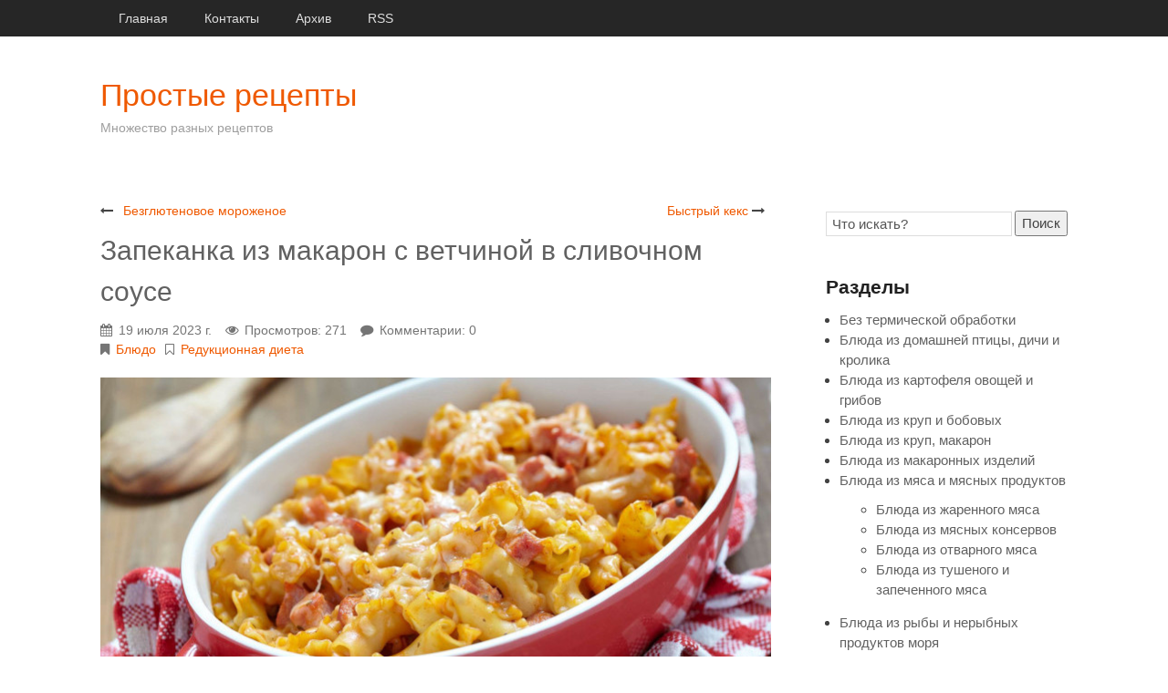

--- FILE ---
content_type: text/html; charset=UTF-8
request_url: https://loewereplica.ru/page/zapekanka-iz-makaron-s-vetchinoj-v-slivochnom-souse
body_size: 16338
content:
<!DOCTYPE HTML>
<html lang="ru" prefix="og: http://ogp.me/ns# fb: http://ogp.me/ns/fb#"><head>
<meta charset="UTF-8">
<title>Запеканка из макарон с ветчиной в сливочном соусе</title>
<meta name="viewport" content="width=device-width, initial-scale=1.0">
<meta name="generator" content="MaxSite CMS">
<meta name="description" content="☝ Эта лучшая запеканка из макарон с ветчиной в сливочном соусе - отличная идея для ужина, сытная и очень вкусная. Эта быстрая в приготовлении запеканка обязательно понравится.">
<meta name="keywords" content="Запеканка из макарон с ветчиной в сливочном соусе">
<link rel="shortcut icon" href="https://loewereplica.ru/uploads/favicons/lzf.ico" type="image/x-icon">
<link rel="canonical" href="https://loewereplica.ru/page/zapekanka-iz-makaron-s-vetchinoj-v-slivochnom-souse"><link rel="alternate" type="application/rss+xml" title="Все новые записи" href="https://loewereplica.ru/feed">
<link rel="alternate" type="application/rss+xml" title="Все новые комментарии" href="https://loewereplica.ru/comments/feed">
<link rel="alternate" type="application/rss+xml" title="Комментарии этой записи" href="https://loewereplica.ru/page/zapekanka-iz-makaron-s-vetchinoj-v-slivochnom-souse/feed"><link rel="stylesheet" href="https://loewereplica.ru/application/maxsite/templates/max-turdus/assets/css/owl.theme.default.css"><link rel="stylesheet" href="https://loewereplica.ru/application/maxsite/templates/max-turdus/assets/css/style.css"><link rel="stylesheet" href="https://loewereplica.ru/application/maxsite/templates/max-turdus/components/lightslider/style.css"><link rel="stylesheet" href="https://loewereplica.ru/application/maxsite/templates/max-turdus/components/owl-carousel/style.css"><style>body{font-family:Arial,sans-serif;}div.content p{text-align:justify;}</style>
<script src="https://loewereplica.ru/application/maxsite/common/jquery/jquery.min.js"></script><meta property="og:type" content="article">
<meta property="og:title" content="Запеканка из макарон с ветчиной в сливочном соусе">
<meta property="og:description" content="☝ Эта лучшая запеканка из макарон с ветчиной в сливочном соусе - отличная идея для ужина, сытная и очень вкусная. Эта быстрая в приготовлении запеканка обязательно понравится.">
<meta property="og:url" content="https://loewereplica.ru/page/zapekanka-iz-makaron-s-vetchinoj-v-slivochnom-souse">
<meta property="og:locale" content="ru_RU">
<meta property="og:site_name" content="Простые рецепты">
<meta property="twitter:title" content="Запеканка из макарон с ветчиной в сливочном соусе">
<meta property="twitter:description" content="☝ Эта лучшая запеканка из макарон с ветчиной в сливочном соусе - отличная идея для ужина, сытная и очень вкусная. Эта быстрая в приготовлении запеканка обязательно понравится.">
<meta property="twitter:url" content="https://loewereplica.ru/page/zapekanka-iz-makaron-s-vetchinoj-v-slivochnom-souse">
<meta property="twitter:domain" content="https://loewereplica.ru/">
<meta property="twitter:site" content="">
<meta property="twitter:creator" content="">
<meta property="og:image" content="https://loewereplica.ru/uploads/1668701861/mini/Zapekanka-iz-makaron-s-vetchinoj-v-slivochnom-souse--900-600.jpg">
<meta property="og:image:width" content="900">
<meta property="og:image:height" content="600">
<meta property="twitter:image" content="https://loewereplica.ru/uploads/1668701861/mini/Zapekanka-iz-makaron-s-vetchinoj-v-slivochnom-souse--900-600.jpg">
<meta property="twitter:card" content="summary_large_image">

<!-- custom css-my_style -->
<style>
.vr {
    position: relative;
    padding-bottom: 56.25%;
    height: 0;
    overflow: hidden;
}
.vr iframe, .vr object, .vr embed {
    position: absolute;
    top: 0;
    left: 0;
    width: 100%;
    height: 100%}</style>
</head><body class="mso-body-all mso-body-page">
	<div class="header clearfix">
		<div class="layout-center-wrap bg-color1"><div class="layout-wrap pad40-rl">
<div class="menu1 menu1-tablet clearfix"><div class="wrap">
	<nav>
	
	<input class="menu-control" type="checkbox" id="toggle4049110664">
	<label class="menu-control" for="toggle4049110664"><i class="i-plus"></i>Меню</label>
	
	<ul class="menu menu-no-load menu-hover menu-tablet">
	
		<li class="first"><a href="https://loewereplica.ru/"><span>Главная</span></a></li><li><a href="https://loewereplica.ru/contact"><span>Контакты</span></a></li><li><a href="https://loewereplica.ru/sitemap"><span>Архив</span></a></li><li class="last"><a href="https://loewereplica.ru/feed"><span>RSS</span></a></li>	</ul></nav>
	
</div></div><!-- div.wrap div.MainMenu -->
</div></div>
<div class="layout-center flex flex-vcenter pad40-rl pad40-t pad30-b">
	<div>
		<h1 class="mar0 t-color2 t210"><a href="https://loewereplica.ru/">Простые рецепты</a></h1>
		<h5 class="mar0 t-gray500 t90">Множество разных рецептов</h5>
	</div>
	
	<div class="t20px t-gray400 links-no-color links-hover-t-color2">
		</div>
</div>
	</div>

	
	<div class="layout-center main flex flex-wrap-tablet pad40-rl">

		
		<div class="content w75 w100-tablet pad40-tb  pad60-r pad0-r-tablet">
			<div class="mso-type-page"><div class="mso-page-only"><article><div class="next-prev-page clearfix t90"><div class="b-left"><i class="i-long-arrow-left"></i> <a href="https://loewereplica.ru/page/bezgljutenovoe-morozhenoe">Безглютеновое мороженое</a></div><div class="b-right"><a href="https://loewereplica.ru/page/bystryj-keks">Быстрый кекс</a> <i class="i-long-arrow-right"></i></div></div>
<header class="mar20-b"><h1 class="t-gray700 mar10-tb">Запеканка из макарон с ветчиной в сливочном соусе</h1><div class="info info-top t-gray600 t90"><time datetime="2023-07-19T04:04:29+0300" class="i-calendar">19 июля 2023 г.</time><span class="i-eye mar15-l">Просмотров: 271</span><span class="i-comment mar15-l">Комментарии: 0</span><br><span class="i-bookmark" title="Рубрика записи"><a href="https://loewereplica.ru/category/bljudo">Блюдо</a><i class="i-bookmark-o mar10-l"></i><a href="https://loewereplica.ru/category/redukcionnaja-dieta">Редукционная диета</a></span></div><!-- /.info info-top--></header><div class="mso-page-content mso-type-page-content"><img src="https://loewereplica.ru/uploads/1668701861/mini/Zapekanka-iz-makaron-s-vetchinoj-v-slivochnom-souse--736-405.jpg" alt="Запеканка из макарон с ветчиной в сливочном соусе"><p>Эта лучшая запеканка из макарон с ветчиной в сливочном соусе - отличная идея для ужина, которая является сытной и чрезвычайно вкусной. Эта быстрая в приготовлении запеканка обязательно понравится.</p>
<p>Этот рецепт запеканки из макарон с ветчиной в сливочном соусе вы приготовите за считанные минуты. Для начала отварите макароны в соответствии с инструкциями на упаковке, слейте воду и выложите их в посуду, защищенную от попадания влаги. Нарежьте ветчину и перец кубиками. Добавьте к макаронам. Натрите сыр на терке. В миске смешайте сливки с яйцами и чайной ложкой травы де Прованс. Приправьте солью и перцем. Вылейте соус на ингредиенты в духовом шкафу. Посыпьте верх желтым сыром. Выпекайте все блюдо в течение 30 минут при 180 °C. Эта вкусная запеканка также заставит ваш дом пахнуть вкусным ужином.</p>
<p>Макаронные запеканки - это всегда отличная идея для ужина. Главным образом потому, что их основной ингредиент - это, конечно, макароны, которые являются очень хорошим источником углеводов в рационе. Он также является одним из самых популярных дополнений к обеденным блюдам, супам или десертам. Согласно легендам, макароны пришли к нам из Средней Азии, откуда в 12 веке попали в Италию, которая сегодня славится своими блюдами из макарон. Вторая легенда, напротив, говорит о том, что макароны в Италии делали уже в древние времена из молотого зерна и воды.</p>
<p>Состав макаронных изделий с годами, конечно, не изменился, и сейчас их также делают из муки и воды. Используется пшеничная мука, гречневая мука, кукурузная мука, мука из спельты, соевая мука или рисовая мука. В последнее время очень популярными стали макароны из цельнозерновой муки, которые считаются лучшими для нашего здоровья. Как зерновой продукт (с возможным добавлением яиц), макароны являются хорошим источником клетчатки, витаминов группы В, меди, цинка, магния и железа. Все эти ингредиенты оказывают положительное влияние на наш организм. Конечно, макароны из муки грубого помола содержат гораздо больше этих ингредиентов, поэтому рекомендуется выбирать именно такие продукты. Поскольку пасту часто подают с жирными соусами, существует миф о ее высокой калорийности. На самом деле, 100 г вареных макарон обеспечивают около 150 ккал, что не является высоким показателем.</p>
<p>Эта вкусная запеканка из макарон лучше всего подойдет сразу после приготовления, но будет такой же вкусной и на следующий день, что сэкономит ваше время, проведенное на кухне.</p><div class="mso-clearfix"></div><aside><div class="addzakl"><a rel="nofollow" href="https://twitter.com/intent/tweet?text=%D0%97%D0%B0%D0%BF%D0%B5%D0%BA%D0%B0%D0%BD%D0%BA%D0%B0+%D0%B8%D0%B7+%D0%BC%D0%B0%D0%BA%D0%B0%D1%80%D0%BE%D0%BD+%D1%81+%D0%B2%D0%B5%D1%82%D1%87%D0%B8%D0%BD%D0%BE%D0%B9+%D0%B2+%D1%81%D0%BB%D0%B8%D0%B2%D0%BE%D1%87%D0%BD%D0%BE%D0%BC+%D1%81%D0%BE%D1%83%D1%81%D0%B5+https%3A%2F%2Floewereplica.ru%2Fpage%2Fzapekanka-iz-makaron-s-vetchinoj-v-slivochnom-souse"><img title="Добавить в Twitter" alt="twitter.com" src="//loewereplica.ru/application/maxsite/plugins/addzakl/images32/twitter.png" width="32" height="32"></a> <a rel="nofollow" href="//vkontakte.ru/share.php?url=https://loewereplica.ru/page/zapekanka-iz-makaron-s-vetchinoj-v-slivochnom-souse&amp;title=%D0%97%D0%B0%D0%BF%D0%B5%D0%BA%D0%B0%D0%BD%D0%BA%D0%B0+%D0%B8%D0%B7+%D0%BC%D0%B0%D0%BA%D0%B0%D1%80%D0%BE%D0%BD+%D1%81+%D0%B2%D0%B5%D1%82%D1%87%D0%B8%D0%BD%D0%BE%D0%B9+%D0%B2+%D1%81%D0%BB%D0%B8%D0%B2%D0%BE%D1%87%D0%BD%D0%BE%D0%BC+%D1%81%D0%BE%D1%83%D1%81%D0%B5+-+%D0%9F%D1%80%D0%BE%D1%81%D1%82%D1%8B%D0%B5+%D1%80%D0%B5%D1%86%D0%B5%D0%BF%D1%82%D1%8B"><img title="Поделиться В Контакте" alt="vkontakte.ru" src="//loewereplica.ru/application/maxsite/plugins/addzakl/images32/vkontakte.png" width="32" height="32"></a> <a rel="nofollow" href="//www.odnoklassniki.ru/dk?st.cmd=addShare&amp;st._surl=https://loewereplica.ru/page/zapekanka-iz-makaron-s-vetchinoj-v-slivochnom-souse&amp;title=%D0%97%D0%B0%D0%BF%D0%B5%D0%BA%D0%B0%D0%BD%D0%BA%D0%B0+%D0%B8%D0%B7+%D0%BC%D0%B0%D0%BA%D0%B0%D1%80%D0%BE%D0%BD+%D1%81+%D0%B2%D0%B5%D1%82%D1%87%D0%B8%D0%BD%D0%BE%D0%B9+%D0%B2+%D1%81%D0%BB%D0%B8%D0%B2%D0%BE%D1%87%D0%BD%D0%BE%D0%BC+%D1%81%D0%BE%D1%83%D1%81%D0%B5+-+%D0%9F%D1%80%D0%BE%D1%81%D1%82%D1%8B%D0%B5+%D1%80%D0%B5%D1%86%D0%B5%D0%BF%D1%82%D1%8B"><img title="Добавить в Одноклассники" alt="odnoklassniki.ru" src="//loewereplica.ru/application/maxsite/plugins/addzakl/images32/odnoklassniki.png" width="32" height="32"></a> <a rel="nofollow" href="//my.ya.ru/posts_add_link.xml?URL=https://loewereplica.ru/page/zapekanka-iz-makaron-s-vetchinoj-v-slivochnom-souse&amp;title=%D0%97%D0%B0%D0%BF%D0%B5%D0%BA%D0%B0%D0%BD%D0%BA%D0%B0+%D0%B8%D0%B7+%D0%BC%D0%B0%D0%BA%D0%B0%D1%80%D0%BE%D0%BD+%D1%81+%D0%B2%D0%B5%D1%82%D1%87%D0%B8%D0%BD%D0%BE%D0%B9+%D0%B2+%D1%81%D0%BB%D0%B8%D0%B2%D0%BE%D1%87%D0%BD%D0%BE%D0%BC+%D1%81%D0%BE%D1%83%D1%81%D0%B5+-+%D0%9F%D1%80%D0%BE%D1%81%D1%82%D1%8B%D0%B5+%D1%80%D0%B5%D1%86%D0%B5%D0%BF%D1%82%D1%8B"><img title="Поделиться в Я.ру" alt="ya.ru" src="//loewereplica.ru/application/maxsite/plugins/addzakl/images32/yaru.png" width="32" height="32"></a> <a rel="nofollow" href="//pikabu.ru/add_story.php?story_url=https://loewereplica.ru/page/zapekanka-iz-makaron-s-vetchinoj-v-slivochnom-souse&amp;title=%D0%97%D0%B0%D0%BF%D0%B5%D0%BA%D0%B0%D0%BD%D0%BA%D0%B0+%D0%B8%D0%B7+%D0%BC%D0%B0%D0%BA%D0%B0%D1%80%D0%BE%D0%BD+%D1%81+%D0%B2%D0%B5%D1%82%D1%87%D0%B8%D0%BD%D0%BE%D0%B9+%D0%B2+%D1%81%D0%BB%D0%B8%D0%B2%D0%BE%D1%87%D0%BD%D0%BE%D0%BC+%D1%81%D0%BE%D1%83%D1%81%D0%B5+-+%D0%9F%D1%80%D0%BE%D1%81%D1%82%D1%8B%D0%B5+%D1%80%D0%B5%D1%86%D0%B5%D0%BF%D1%82%D1%8B"><img title="Добавить в Pikabu" alt="pikabu.ru" src="//loewereplica.ru/application/maxsite/plugins/addzakl/images32/pikabu.png" width="32" height="32"></a></div><div id="rater" title="Текущая оценка: 0. Голосов: 0"><script>$(document).ready(function(){ $('#rater').rater('//loewereplica.ru/ajax/cGx1Z2lucy9yYXRlci9yYXRpbmdzLXBvc3QtYWpheC5waHA=', {maxvalue:10, style:'basic', curvalue:0, slug:'9619'});}) </script></div><div class="mso-clearfix"></div></aside></div><!-- /.mso-page-content mso-type-page-content--></article></div><!-- /.</article> /.mso-page-only--><div class="mso-type-page-comments"><div class="mso-comment-leave">Оставьте комментарий!</div>
<div class="mso-comment-form">
<form class="mso-form" method="post">
<input type="hidden" name="comments_page_id" value="9619">
<input type="hidden" value="811743d5b98d789a70d11f9d3bdcb057" name="comments_session"><div class="mso-comments-textarea">
<p class="comment_button">
	<button type="button" class="comment_button_b" title="Полужирный" onClick="addText('<b>', '</b>') ">B</button>
	<button type="button" class="comment_button_i" title="Курсив" onClick="addText('<i>', '</i>') ">I</button>
	<button type="button" class="comment_button_u" title="Подчеркнутый" onClick="addText('<u>', '</u>') ">U</button>
	<button type="button" class="comment_button_s" title="Зачеркнутый" onClick="addText('<s>', '</s>') ">S</button>
	<button type="button" class="comment_button_blockquote" title="Цитата" onClick="addText('<blockquote>', '</blockquote>') ">Цитата</button>
	<button type="button" class="comment_button_pre" title="Код или преформатированный текст" onclick="addText('<pre>', '</pre>') ">Код</button>

	</p>
<div style="width: 19px; height: 19px; float: right; text-align: right; margin-top: -23px; cursor: pointer; background: url('//loewereplica.ru/application/maxsite/plugins/comment_smiles/bg.gif') no-repeat;" title="Показать/скрыть смайлики" class="btn-smiles"></div>
<p style="padding-bottom:5px;" class="comment_smiles"><a href="javascript:void(0);" onclick="addSmile(':-)')"><img src="https://loewereplica.ru/uploads/smiles/grin.gif" width="19" height="19" title="grin" alt="grin" style="border:0;"></a> <a href="javascript:void(0);" onclick="addSmile(':lol:')"><img src="https://loewereplica.ru/uploads/smiles/lol.gif" width="19" height="19" title="LOL" alt="LOL" style="border:0;"></a> <a href="javascript:void(0);" onclick="addSmile(':cheese:')"><img src="https://loewereplica.ru/uploads/smiles/cheese.gif" width="19" height="19" title="cheese" alt="cheese" style="border:0;"></a> <a href="javascript:void(0);" onclick="addSmile(':)')"><img src="https://loewereplica.ru/uploads/smiles/smile.gif" width="19" height="19" title="smile" alt="smile" style="border:0;"></a> <a href="javascript:void(0);" onclick="addSmile(';-)')"><img src="https://loewereplica.ru/uploads/smiles/wink.gif" width="19" height="19" title="wink" alt="wink" style="border:0;"></a> <a href="javascript:void(0);" onclick="addSmile(':smirk:')"><img src="https://loewereplica.ru/uploads/smiles/smirk.gif" width="19" height="19" title="smirk" alt="smirk" style="border:0;"></a> <a href="javascript:void(0);" onclick="addSmile(':roll:')"><img src="https://loewereplica.ru/uploads/smiles/rolleyes.gif" width="19" height="19" title="rolleyes" alt="rolleyes" style="border:0;"></a> <a href="javascript:void(0);" onclick="addSmile(':-S')"><img src="https://loewereplica.ru/uploads/smiles/confused.gif" width="19" height="19" title="confused" alt="confused" style="border:0;"></a> <a href="javascript:void(0);" onclick="addSmile(':wow:')"><img src="https://loewereplica.ru/uploads/smiles/surprise.gif" width="19" height="19" title="surprised" alt="surprised" style="border:0;"></a> <a href="javascript:void(0);" onclick="addSmile(':bug:')"><img src="https://loewereplica.ru/uploads/smiles/bigsurprise.gif" width="19" height="19" title="big surprise" alt="big surprise" style="border:0;"></a> <a href="javascript:void(0);" onclick="addSmile(':-P')"><img src="https://loewereplica.ru/uploads/smiles/tongue_laugh.gif" width="19" height="19" title="tongue laugh" alt="tongue laugh" style="border:0;"></a> <a href="javascript:void(0);" onclick="addSmile('%-P')"><img src="https://loewereplica.ru/uploads/smiles/tongue_rolleye.gif" width="19" height="19" title="tongue rolleye" alt="tongue rolleye" style="border:0;"></a> <a href="javascript:void(0);" onclick="addSmile(';-P')"><img src="https://loewereplica.ru/uploads/smiles/tongue_wink.gif" width="19" height="19" title="tongue wink" alt="tongue wink" style="border:0;"></a> <a href="javascript:void(0);" onclick="addSmile(':P')"><img src="https://loewereplica.ru/uploads/smiles/raspberry.gif" width="19" height="19" title="raspberry" alt="raspberry" style="border:0;"></a> <a href="javascript:void(0);" onclick="addSmile(':blank:')"><img src="https://loewereplica.ru/uploads/smiles/blank.gif" width="19" height="19" title="blank stare" alt="blank stare" style="border:0;"></a> <a href="javascript:void(0);" onclick="addSmile(':long:')"><img src="https://loewereplica.ru/uploads/smiles/longface.gif" width="19" height="19" title="long face" alt="long face" style="border:0;"></a> <a href="javascript:void(0);" onclick="addSmile(':ohh:')"><img src="https://loewereplica.ru/uploads/smiles/ohh.gif" width="19" height="19" title="ohh" alt="ohh" style="border:0;"></a> <a href="javascript:void(0);" onclick="addSmile(':grrr:')"><img src="https://loewereplica.ru/uploads/smiles/grrr.gif" width="19" height="19" title="grrr" alt="grrr" style="border:0;"></a> <a href="javascript:void(0);" onclick="addSmile(':gulp:')"><img src="https://loewereplica.ru/uploads/smiles/gulp.gif" width="19" height="19" title="gulp" alt="gulp" style="border:0;"></a> <a href="javascript:void(0);" onclick="addSmile('8-/')"><img src="https://loewereplica.ru/uploads/smiles/ohoh.gif" width="19" height="19" title="oh oh" alt="oh oh" style="border:0;"></a> <a href="javascript:void(0);" onclick="addSmile(':down:')"><img src="https://loewereplica.ru/uploads/smiles/downer.gif" width="19" height="19" title="downer" alt="downer" style="border:0;"></a> <a href="javascript:void(0);" onclick="addSmile(':red:')"><img src="https://loewereplica.ru/uploads/smiles/embarrassed.gif" width="19" height="19" title="red face" alt="red face" style="border:0;"></a> <a href="javascript:void(0);" onclick="addSmile(':sick:')"><img src="https://loewereplica.ru/uploads/smiles/sick.gif" width="19" height="19" title="sick" alt="sick" style="border:0;"></a> <a href="javascript:void(0);" onclick="addSmile(':shut:')"><img src="https://loewereplica.ru/uploads/smiles/shuteye.gif" width="19" height="19" title="shut eye" alt="shut eye" style="border:0;"></a> <a href="javascript:void(0);" onclick="addSmile(':-/')"><img src="https://loewereplica.ru/uploads/smiles/hmm.gif" width="19" height="19" title="hmmm" alt="hmmm" style="border:0;"></a> <a href="javascript:void(0);" onclick="addSmile('>:(')"><img src="https://loewereplica.ru/uploads/smiles/mad.gif" width="19" height="19" title="mad" alt="mad" style="border:0;"></a> <a href="javascript:void(0);" onclick="addSmile('>:-(')"><img src="https://loewereplica.ru/uploads/smiles/angry.gif" width="19" height="19" title="angry" alt="angry" style="border:0;"></a> <a href="javascript:void(0);" onclick="addSmile(':zip:')"><img src="https://loewereplica.ru/uploads/smiles/zip.gif" width="19" height="19" title="zipper" alt="zipper" style="border:0;"></a> <a href="javascript:void(0);" onclick="addSmile(':kiss:')"><img src="https://loewereplica.ru/uploads/smiles/kiss.gif" width="19" height="19" title="kiss" alt="kiss" style="border:0;"></a> <a href="javascript:void(0);" onclick="addSmile(':ahhh:')"><img src="https://loewereplica.ru/uploads/smiles/shock.gif" width="19" height="19" title="shock" alt="shock" style="border:0;"></a> <a href="javascript:void(0);" onclick="addSmile(':coolsmile:')"><img src="https://loewereplica.ru/uploads/smiles/shade_smile.gif" width="19" height="19" title="cool smile" alt="cool smile" style="border:0;"></a> <a href="javascript:void(0);" onclick="addSmile(':coolsmirk:')"><img src="https://loewereplica.ru/uploads/smiles/shade_smirk.gif" width="19" height="19" title="cool smirk" alt="cool smirk" style="border:0;"></a> <a href="javascript:void(0);" onclick="addSmile(':coolgrin:')"><img src="https://loewereplica.ru/uploads/smiles/shade_grin.gif" width="19" height="19" title="cool grin" alt="cool grin" style="border:0;"></a> <a href="javascript:void(0);" onclick="addSmile(':coolhmm:')"><img src="https://loewereplica.ru/uploads/smiles/shade_hmm.gif" width="19" height="19" title="cool hmm" alt="cool hmm" style="border:0;"></a> <a href="javascript:void(0);" onclick="addSmile(':coolmad:')"><img src="https://loewereplica.ru/uploads/smiles/shade_mad.gif" width="19" height="19" title="cool mad" alt="cool mad" style="border:0;"></a> <a href="javascript:void(0);" onclick="addSmile(':coolcheese:')"><img src="https://loewereplica.ru/uploads/smiles/shade_cheese.gif" width="19" height="19" title="cool cheese" alt="cool cheese" style="border:0;"></a> <a href="javascript:void(0);" onclick="addSmile(':vampire:')"><img src="https://loewereplica.ru/uploads/smiles/vampire.gif" width="19" height="19" title="vampire" alt="vampire" style="border:0;"></a> <a href="javascript:void(0);" onclick="addSmile(':snake:')"><img src="https://loewereplica.ru/uploads/smiles/snake.gif" width="19" height="19" title="snake" alt="snake" style="border:0;"></a> <a href="javascript:void(0);" onclick="addSmile(':exclaim:')"><img src="https://loewereplica.ru/uploads/smiles/exclaim.gif" width="19" height="19" title="excaim" alt="excaim" style="border:0;"></a> <a href="javascript:void(0);" onclick="addSmile(':question:')"><img src="https://loewereplica.ru/uploads/smiles/question.gif" width="19" height="19" title="question" alt="question" style="border:0;"></a> </p><script>$("p.comment_smiles").hide();</script><textarea name="comments_content" id="comments_content" rows="10"></textarea>
<!-- нет залогирования -->
<!-- обычная форма -->
<div class="mso-comments-auth">
<p>
<label><input type="radio" checked="checked" name="comments_reg" id="comments_reg_1" value="noreg"> Ваше имя</label>
<input type="text" name="comments_author" onfocus="document.getElementById('comments_reg_1').checked = 'checked';" placeholder="Ваше имя">
<br><i>Используйте нормальные имена. Ваш комментарий будет опубликован после проверки.</i>
</p>

<p>
<label><input type="radio" name="comments_reg" id="comments_reg_2" value="reg"> Вход/регистрация <a href="https://loewereplica.ru/login">(войти без комментирования)</a></label>
</p>
<p>
<label for="comments_email">E-mail</label>
<input type="email" name="comments_email" id="comments_email" onfocus="document.getElementById('comments_reg_2').checked = 'checked';"> 
&nbsp;&nbsp;
<button type="button" title="Использовать email как пароль" onclick="document.getElementById('comments_reg_2').checked = 'checked'; document.getElementById('comments_password').value=document.getElementById('comments_email').value; ">&gt;</button>
&nbsp;&nbsp;
<label for="comments_password">Пароль</label>
<input type="password" name="comments_password" id="comments_password" onfocus="document.getElementById('comments_reg_2').checked = 'checked';">
</p>
<p>
<label for="comments_comusers_nik">Ваше имя</label>
<input type="text" name="comments_comusers_nik" id="comments_comusers_nik" onfocus="document.getElementById('comments_reg_2').checked = 'checked';">
&nbsp;&nbsp;
<label for="comments_comusers_url">Сайт</label>
<input type="url" name="comments_comusers_url" id="comments_comusers_url" onfocus="document.getElementById('comments_reg_2').checked = 'checked';">
</p>

 
<p><i>Если вы уже зарегистрированы как комментатор или хотите зарегистрироваться, укажите пароль и свой действующий email. При регистрации на указанный адрес придет письмо с кодом активации и ссылкой на ваш персональный аккаунт, где вы сможете изменить свои данные, включая адрес сайта, ник, описание, контакты и т.д., а также подписку на новые комментарии.</i></p>
</div> <!-- class="mso-comments-auth"-->
<!-- / обычная форма-->

<!-- простая форма -->
<!-- / простая форма-->
 <!-- / нет залогирования -->

		<div class="captcha"><label for="comments_captha">Введите нижние символы</label>
		<input type="text" name="comments_captha" id="comments_captha" value="" maxlength="4" class="comments_captha" autocomplete="off"> <img src="[data-uri]" alt="" title="Защита от спама: введите только нижние символы"> <span>(обязательно)</span><br><br></div>
		<div class="mar10-tb"><button name="comments_submit" type="submit">Отправить</button></div>
</div><!-- div class="mso-comments-textarea" -->
</form>
</div><!-- div class=mso-comment-form -->
</div><!-- /div.mso-type-page-comments --></div><!-- /div.mso-type-page -->		</div>

		<div class="sidebar w25 w100-tablet pad40-tb pad20-tb-tablet flex-tablet-phone flex-wrap-tablet-phone">
			<div class="mso-widget mso-widget_1 mso-widget_1_1 mso-search_form_widget mso-search_form_widget_0">
<form class="mso-form flex flex-vcenter" name="f_search" method="get" onsubmit="location.href='https://loewereplica.ru/search/' + encodeURIComponent(this.s.value).replace(/%20/g, '+'); return false;">
<input type="search" name="s" style ="width: 240px;" placeholder="Что искать?"><button type="submit"margin-left: 5px; font-size: 8pt;>Поиск</button>
</form>
</div><div class="mso-widget mso-widget_2 mso-widget_1_2 mso-text_block_widget mso-text_block_widget_0"><center><noindex>

</center></noindex>


</div><div class="mso-widget mso-widget_3 mso-widget_1_3 mso-category_widget mso-category_widget_0"><div class="mso-widget-header"><span>Разделы</span></div>
<ul class="mso-widget-list">
<li><a href="https://loewereplica.ru/category/bez-termicheskoj-obrabotki" title="Без термической обработки">Без термической обработки<sup></sup></a><br/></li>
<li><a href="https://loewereplica.ru/category/blyuda-iz-domashnej-pticy-dichi-i-krolika" title="Блюда из домашней птицы, дичи и кролика">Блюда из домашней птицы, дичи и кролика<sup></sup></a><br/></li>
<li><a href="https://loewereplica.ru/category/blyuda-iz-kartofelya-ovoshhej-i-gribov" title="Блюда из картофеля овощей и грибов">Блюда из картофеля овощей и грибов<sup></sup></a><br/></li>
<li><a href="https://loewereplica.ru/category/blyuda-iz-krup-i-bobovyx" title="Блюда из круп и бобовых">Блюда из круп и бобовых<sup></sup></a><br/></li>
<li><a href="https://loewereplica.ru/category/bljuda-iz-krup-makaron" title="Блюда из круп, макарон">Блюда из круп, макарон<sup></sup></a><br/></li>
<li><a href="https://loewereplica.ru/category/blyuda-iz-makaronnyx-izdelij" title="Блюда из макаронных изделий">Блюда из макаронных изделий<sup></sup></a><br/></li>
<li class="group"><a href="https://loewereplica.ru/category/blyuda-iz-myasa-i-myasnyx-produktov" title="Блюда из мяса и мясных продуктов">Блюда из мяса и мясных продуктов<sup></sup></a><br/>
	<ul class="child level1">
	<li><a href="https://loewereplica.ru/category/blyuda-iz-zharennogo-myasa" title="Блюда из жаренного мяса">Блюда из жаренного мяса<sup></sup></a><br/></li>
	<li><a href="https://loewereplica.ru/category/blyuda-iz-myasnyx-konservov" title="Блюда из мясных консервов">Блюда из мясных консервов<sup></sup></a><br/></li>
	<li><a href="https://loewereplica.ru/category/blyuda-iz-otvarnogo-myasa" title="Блюда из отварного мяса">Блюда из отварного мяса<sup></sup></a><br/></li>
	<li><a href="https://loewereplica.ru/category/blyuda-iz-tushenogo-i-zapechennogo-myasa" title="Блюда из тушеного и запеченного мяса">Блюда из тушеного и запеченного мяса<sup></sup></a><br/></li>
	</ul>

</li>
<li class="group"><a href="https://loewereplica.ru/category/blyuda-iz-ryby-i-nerybnyx-produktov-morya" title="Блюда из рыбы и нерыбных продуктов моря">Блюда из рыбы и нерыбных продуктов моря<sup></sup></a><br/>
	<ul class="child level1">
	<li><a href="https://loewereplica.ru/category/blyuda-iz-zharenoj-ryby" title="Блюда из жареной рыбы">Блюда из жареной рыбы<sup></sup></a><br/></li>
	<li><a href="https://loewereplica.ru/category/blyuda-iz-nerybnyx-produktov-morya" title="Блюда из нерыбных продуктов моря">Блюда из нерыбных продуктов моря<sup></sup></a><br/></li>
	<li><a href="https://loewereplica.ru/category/blyuda-iz-otvarnoj-i-pripushhennoj-ryby" title="Блюда из отварной и припущенной рыбы">Блюда из отварной и припущенной рыбы<sup></sup></a><br/></li>
	<li><a href="https://loewereplica.ru/category/blyuda-iz-tushenoj-i-zapechennoj-ryby" title="Блюда из тушеной и запеченной рыбы">Блюда из тушеной и запеченной рыбы<sup></sup></a><br/></li>
	</ul>

</li>
<li><a href="https://loewereplica.ru/category/blyuda-iz-subproduktov" title="Блюда из субпродуктов">Блюда из субпродуктов<sup></sup></a><br/></li>
<li><a href="https://loewereplica.ru/category/blyuda-iz-cherstvogo-xleba" title="Блюда из черствого хлеба">Блюда из черствого хлеба<sup></sup></a><br/></li>
<li><a href="https://loewereplica.ru/category/blyuda-iz-yaic" title="Блюда из яиц">Блюда из яиц<sup></sup></a><br/></li>
<li><a href="https://loewereplica.ru/category/bljuda-iz-jaic-i-tvoroga" title="Блюда из яиц и творога">Блюда из яиц и творога<sup></sup></a><br/></li>
<li class="group"><a href="https://loewereplica.ru/category/blyuda-nacionalnyx-kuxon" title="Блюда национальных кухонь">Блюда национальных кухонь<sup></sup></a><br/>
	<ul class="child level1">
	<li><a href="https://loewereplica.ru/category/avstrijskaja-kuhnja" title="Австрийская кухня">Австрийская кухня<sup></sup></a><br/></li>
	<li><a href="https://loewereplica.ru/category/azerbajdzhanskaya-kuxnya" title="Азербайджанская кухня">Азербайджанская кухня<sup></sup></a><br/></li>
	<li><a href="https://loewereplica.ru/category/aziatskaja-kuhnja" title="Азиатская кухня">Азиатская кухня<sup></sup></a><br/></li>
	<li><a href="https://loewereplica.ru/category/amerikanskie" title="Американская кухня">Американская кухня<sup></sup></a><br/></li>
	<li><a href="https://loewereplica.ru/category/armyanskaya-kuxnya" title="Армянская кухня">Армянская кухня<sup></sup></a><br/></li>
	<li><a href="https://loewereplica.ru/category/belorusskaya-kuxnya" title="Белорусская кухня">Белорусская кухня<sup></sup></a><br/></li>
	<li><a href="https://loewereplica.ru/category/gruzinskaya-kuxnya" title="Грузинская кухня">Грузинская кухня<sup></sup></a><br/></li>
	<li><a href="https://loewereplica.ru/category/evropejskaja-kuhnja" title="Европейская кухня">Европейская кухня<sup></sup></a><br/></li>
	<li><a href="https://loewereplica.ru/category/italjanskij" title="Итальянская кухня">Итальянская кухня<sup></sup></a><br/></li>
	<li><a href="https://loewereplica.ru/category/kazaxskaya-kuxnya" title="Казахская кухня">Казахская кухня<sup></sup></a><br/></li>
	<li><a href="https://loewereplica.ru/category/kirgizskaya-kuxnya" title="Киргизская кухня">Киргизская кухня<sup></sup></a><br/></li>
	<li><a href="https://loewereplica.ru/category/kitajskaja-kuhnja" title="Китайская кухня">Китайская кухня<sup></sup></a><br/></li>
	<li><a href="https://loewereplica.ru/category/latyshskaya-kuxnya" title="Латышская кухня">Латышская кухня<sup></sup></a><br/></li>
	<li><a href="https://loewereplica.ru/category/litovskaya-kuxnya" title="Литовская кухня">Литовская кухня<sup></sup></a><br/></li>
	<li><a href="https://loewereplica.ru/category/moldavskaya-kuxnya" title="Молдавская кухня">Молдавская кухня<sup></sup></a><br/></li>
	<li><a href="https://loewereplica.ru/category/russkaya-kuxnya" title="Русская кухня">Русская кухня<sup></sup></a><br/></li>
	<li><a href="https://loewereplica.ru/category/sredizemnomorskaja-kuhnja" title="Средиземноморская кухня">Средиземноморская кухня<sup></sup></a><br/></li>
	<li><a href="https://loewereplica.ru/category/tadzhikskaya-kuxnya" title="Таджикская кухня">Таджикская кухня<sup></sup></a><br/></li>
	<li><a href="https://loewereplica.ru/category/tajskaja-kuhnja" title="Тайская кухня">Тайская кухня<sup></sup></a><br/></li>
	<li><a href="https://loewereplica.ru/category/tureckaja-kuhnja" title="Турецкая кухня">Турецкая кухня<sup></sup></a><br/></li>
	<li><a href="https://loewereplica.ru/category/turkmenskaya-kuxnya" title="Туркменская кухня">Туркменская кухня<sup></sup></a><br/></li>
	<li><a href="https://loewereplica.ru/category/uzbekskaya-kuxnya" title="Узбекская кухня">Узбекская кухня<sup></sup></a><br/></li>
	<li><a href="https://loewereplica.ru/category/ukrainskaya-kuxnya" title="Украинская кухня">Украинская кухня<sup></sup></a><br/></li>
	<li><a href="https://loewereplica.ru/category/francuzskaja-kuhnja" title="Французская кухня">Французская кухня<sup></sup></a><br/></li>
	<li><a href="https://loewereplica.ru/category/shvejcarskaja-kuhnja" title="Швейцарская кухня">Швейцарская кухня<sup></sup></a><br/></li>
	<li><a href="https://loewereplica.ru/category/estonskaya-kuxnya" title="Эстонская кухня">Эстонская кухня<sup></sup></a><br/></li>
	<li><a href="https://loewereplica.ru/category/japonskaja-kuhnja" title="Японская кухня">Японская кухня<sup></sup></a><br/></li>
	</ul>

</li>
<li><a href="https://loewereplica.ru/category/bljudo" title="Блюдо">Блюдо<sup></sup></a><br/></li>
<li><a href="https://loewereplica.ru/category/bljudo-dlja-uzhina" title="Блюдо для ужина">Блюдо для ужина<sup></sup></a><br/></li>
<li><a href="https://loewereplica.ru/category/bljudo-na-uzhin" title="Блюдо на ужин">Блюдо на ужин<sup></sup></a><br/></li>
<li><a href="https://loewereplica.ru/category/buterbrody" title="Бутерброды">Бутерброды<sup></sup></a><br/></li>
<li><a href="https://loewereplica.ru/category/vypechka" title="Выпечка">Выпечка<sup></sup></a><br/></li>
<li><a href="https://loewereplica.ru/category/garnir" title="Гарнир">Гарнир<sup></sup></a><br/></li>
<li><a href="https://loewereplica.ru/category/goryachie-zakuski" title="Горячие закуски">Горячие закуски<sup></sup></a><br/></li>
<li><a href="https://loewereplica.ru/category/griby" title="Грибы">Грибы<sup></sup></a><br/></li>
<li><a href="https://loewereplica.ru/category/deserty" title="Десерты">Десерты<sup></sup></a><br/></li>
<li class="group"><a href="https://loewereplica.ru/category/domashnie-zagotovki" title="Домашние заготовки">Домашние заготовки<sup></sup></a><br/>
	<ul class="child level1">
	<li><a href="https://loewereplica.ru/category/varenya-dzhemy-povidlo" title="Варенья, джемы, повидло">Варенья, джемы, повидло<sup></sup></a><br/></li>
	<li><a href="https://loewereplica.ru/category/zhele" title="Желе">Желе<sup></sup></a><br/></li>
	<li><a href="https://loewereplica.ru/category/kompoty" title="Компоты">Компоты<sup></sup></a><br/></li>
	<li><a href="https://loewereplica.ru/category/konservy" title="Консервирование">Консервирование<sup></sup></a><br/></li>
	<li><a href="https://loewereplica.ru/category/konservirovanie-ovoshhej-gribov-fruktov-i-yagod" title="Консервирование овощей, грибов, фруктов и ягод">Консервирование овощей, грибов, фруктов и ягод<sup></sup></a><br/></li>
	<li><a href="https://loewereplica.ru/category/plodovye-i-yagodnye-soki" title="Плодовые и ягодные соки">Плодовые и ягодные соки<sup></sup></a><br/></li>
	<li><a href="https://loewereplica.ru/category/solenie-i-kvashenie" title="Соление и квашение">Соление и квашение<sup></sup></a><br/></li>
	<li><a href="https://loewereplica.ru/category/cukaty" title="Цукаты">Цукаты<sup></sup></a><br/></li>
	</ul>

</li>
<li><a href="https://loewereplica.ru/category/domashnie-spirtnye-napitki" title="Домашние спиртные напитки">Домашние спиртные напитки<sup></sup></a><br/></li>
<li><a href="https://loewereplica.ru/category/zharka" title="Жарка">Жарка<sup></sup></a><br/></li>
<li><a href="https://loewereplica.ru/category/zharka-bez-zhira" title="Жарка без жира">Жарка без жира<sup></sup></a><br/></li>
<li><a href="https://loewereplica.ru/category/zharkoe" title="Жаркое">Жаркое<sup></sup></a><br/></li>
<li><a href="https://loewereplica.ru/category/zavtrak" title="Завтрак">Завтрак<sup></sup></a><br/></li>
<li><a href="https://loewereplica.ru/category/zakuski" title="Закуски">Закуски<sup></sup></a><br/></li>
<li><a href="https://loewereplica.ru/category/zapravki-dlja-salatov" title="Заправки для салатов">Заправки для салатов<sup></sup></a><br/></li>
<li class="group"><a href="https://loewereplica.ru/category/izdeliya-iz-testa" title="Изделия из теста">Изделия из теста<sup></sup></a><br/>
	<ul class="child level1">
	<li><a href="https://loewereplica.ru/category/blinchiki-vareniki-oladi" title="Блинчики, вареники, оладьи">Блинчики, вареники, оладьи<sup></sup></a><br/></li>
	<li><a href="https://loewereplica.ru/category/bulochki-i-pirozhki" title="Булочки и пирожки">Булочки и пирожки<sup></sup></a><br/></li>
	<li><a href="https://loewereplica.ru/category/keksy" title="Кексы">Кексы<sup></sup></a><br/></li>
	<li><a href="https://loewereplica.ru/category/pechene" title="Печенье">Печенье<sup></sup></a><br/></li>
	<li><a href="https://loewereplica.ru/category/pirogi" title="Пироги">Пироги<sup></sup></a><br/></li>
	<li><a href="https://loewereplica.ru/category/pirozhnye" title="Пирожные">Пирожные<sup></sup></a><br/></li>
	<li><a href="https://loewereplica.ru/category/torty" title="Торты">Торты<sup></sup></a><br/></li>
	</ul>

</li>
<li><a href="https://loewereplica.ru/category/marinady" title="Маринады">Маринады<sup></sup></a><br/></li>
<li><a href="https://loewereplica.ru/category/marinovannye-i-konservirovannye-ovoshhi" title="Маринованные и консервированные овощи">Маринованные и консервированные овощи<sup></sup></a><br/></li>
<li><a href="https://loewereplica.ru/category/masljanye-smesi-i-pasty-k-buterbrodam" title="Масляные смеси и пасты к бутербродам">Масляные смеси и пасты к бутербродам<sup></sup></a><br/></li>
<li><a href="https://loewereplica.ru/category/mjasnye-bljuda" title="Мясные блюда">Мясные блюда<sup></sup></a><br/></li>
<li><a href="https://loewereplica.ru/category/napitki-soki-morsy-kvasy-kompoty-koktejli" title="Напитки, соки, морсы, квасы, компоты, коктейли">Напитки, соки, морсы, квасы, компоты, коктейли<sup></sup></a><br/></li>
<li><a href="https://loewereplica.ru/category/novosti" title="Новости">Новости<sup></sup></a><br/></li>
<li><a href="https://loewereplica.ru/category/obed-na-rabotu" title="Обед на работу">Обед на работу<sup></sup></a><br/></li>
<li><a href="https://loewereplica.ru/category/obedennoe-bljudo" title="Обеденное блюдо">Обеденное блюдо<sup></sup></a><br/></li>
<li><a href="https://loewereplica.ru/category/ovoshhi-i-griby" title="Овощи и грибы">Овощи и грибы<sup></sup></a><br/></li>
<li><a href="https://loewereplica.ru/category/osnovy-racionalnogo-pitaniya" title="Основы рационального питания">Основы рационального питания<sup></sup></a><br/></li>
<li class="group"><a href="https://loewereplica.ru/category/pervye-blyuda" title="Первые блюда">Первые блюда<sup></sup></a><br/>
	<ul class="child level1">
	<li><a href="https://loewereplica.ru/category/borshhi" title="Борщи">Борщи<sup></sup></a><br/></li>
	<li><a href="https://loewereplica.ru/category/rassolniki" title="Рассольники">Рассольники<sup></sup></a><br/></li>
	<li><a href="https://loewereplica.ru/category/solyanki" title="Солянки">Солянки<sup></sup></a><br/></li>
	<li><a href="https://loewereplica.ru/category/sup" title="Супы">Супы<sup></sup></a><br/></li>
	<li><a href="https://loewereplica.ru/category/supy-kartofelnye-s-ovoshhami" title="Супы картофельные с овощами">Супы картофельные с овощами<sup></sup></a><br/></li>
	<li><a href="https://loewereplica.ru/category/supy-molochnye" title="Супы молочные">Супы молочные<sup></sup></a><br/></li>
	<li><a href="https://loewereplica.ru/category/supy-na-fruktovo-yagodnyx-otvarax" title="Супы на фруктово-ягодных отварах">Супы на фруктово-ягодных отварах<sup></sup></a><br/></li>
	<li><a href="https://loewereplica.ru/category/supy-prozrachnye" title="Супы прозрачные">Супы прозрачные<sup></sup></a><br/></li>
	<li><a href="https://loewereplica.ru/category/supy-xolodnye" title="Супы холодные">Супы холодные<sup></sup></a><br/></li>
	<li><a href="https://loewereplica.ru/category/supy-pyure" title="Супы-пюре">Супы-пюре<sup></sup></a><br/></li>
	<li><a href="https://loewereplica.ru/category/shhi" title="Щи">Щи<sup></sup></a><br/></li>
	</ul>

</li>
<li><a href="https://loewereplica.ru/category/prigotovlenie-na-paru" title="Приготовление на пару">Приготовление на пару<sup></sup></a><br/></li>
<li><a href="https://loewereplica.ru/category/recepty" title="Рецепты">Рецепты<sup></sup></a><br/></li>
<li><a href="https://loewereplica.ru/category/rybnye-bljuda" title="Рыбные блюда">Рыбные блюда<sup></sup></a><br/></li>
<li><a href="https://loewereplica.ru/category/salatnye-zapravki" title="Салатные заправки">Салатные заправки<sup></sup></a><br/></li>
<li><a href="https://loewereplica.ru/category/salaty-i-vinegrety" title="Салаты и винегреты">Салаты и винегреты<sup></sup></a><br/></li>
<li><a href="https://loewereplica.ru/category/sbalansirovannoe-pitanie" title="Сбалансированное Питание">Сбалансированное Питание<sup></sup></a><br/></li>
<li><a href="https://loewereplica.ru/category/sladkie-blyuda" title="Сладкие блюда">Сладкие блюда<sup></sup></a><br/></li>
<li><a href="https://loewereplica.ru/category/sladkie-bljuda-napitki" title="Сладкие блюда, напитки">Сладкие блюда, напитки<sup></sup></a><br/></li>
<li><a href="https://loewereplica.ru/category/solenja" title="Соленья">Соленья<sup></sup></a><br/></li>
<li class="group"><a href="https://loewereplica.ru/category/sousy" title="Соусы">Соусы<sup></sup></a><br/>
	<ul class="child level1">
	<li><a href="https://loewereplica.ru/category/sousy-belye-na-myasnom-bulone" title="Соусы белые на мясном бульоне">Соусы белые на мясном бульоне<sup></sup></a><br/></li>
	<li><a href="https://loewereplica.ru/category/sousy-gribnye" title="Соусы грибные">Соусы грибные<sup></sup></a><br/></li>
	<li><a href="https://loewereplica.ru/category/sousy-krasnye-na-myasnom-bulone" title="Соусы красные на мясном бульоне">Соусы красные на мясном бульоне<sup></sup></a><br/></li>
	<li><a href="https://loewereplica.ru/category/sousy-molochnye" title="Соусы молочные">Соусы молочные<sup></sup></a><br/></li>
	<li><a href="https://loewereplica.ru/category/sousy-na-rybnom-bulone" title="Соусы на рыбном бульоне">Соусы на рыбном бульоне<sup></sup></a><br/></li>
	<li><a href="https://loewereplica.ru/category/sousy-sladkie-i-siropy" title="Соусы сладкие и сиропы">Соусы сладкие и сиропы<sup></sup></a><br/></li>
	<li><a href="https://loewereplica.ru/category/sousy-smetannye" title="Соусы сметанные">Соусы сметанные<sup></sup></a><br/></li>
	<li><a href="https://loewereplica.ru/category/sousy-xolodnye" title="Соусы холодные">Соусы холодные<sup></sup></a><br/></li>
	<li><a href="https://loewereplica.ru/category/sousy-yaichno-maslyanye" title="Соусы яично-масляные">Соусы яично-масляные<sup></sup></a><br/></li>
	</ul>

</li>
<li><a href="https://loewereplica.ru/category/sousy-dlja-salatov" title="Соусы для салатов">Соусы для салатов<sup></sup></a><br/></li>
<li><a href="https://loewereplica.ru/category/hozjajke-na-zametku" title="Хозяйке на заметку">Хозяйке на заметку<sup></sup></a><br/></li>
<li><a href="https://loewereplica.ru/category/holodnye-bljuda-i-zakuski" title="Холодные блюда и закуски">Холодные блюда и закуски<sup></sup></a><br/></li>
<li class="group"><a href="https://loewereplica.ru/category/xolodnye-zakuski" title="Холодные закуски">Холодные закуски<sup></sup></a><br/>
	<ul class="child level1">
	<li><a href="https://loewereplica.ru/category/blyuda-iz-myasa-i-myasnyx-gastronomicheskix-produktov" title="Блюда из мяса и мясных гастрономических продуктов">Блюда из мяса и мясных гастрономических продуктов<sup></sup></a><br/></li>
	<li><a href="https://loewereplica.ru/category/blyuda-iz-ovoshhej" title="Блюда из овощей">Блюда из овощей<sup></sup></a><br/></li>
	<li><a href="https://loewereplica.ru/category/blyuda-iz-ryby-i-rybnyx-gastronomicheskix-produktov" title="Блюда из рыбы и рыбных гастрономических продуктов">Блюда из рыбы и рыбных гастрономических продуктов<sup></sup></a><br/></li>
	<li><a href="https://loewereplica.ru/category/salaty" title="Салаты">Салаты<sup></sup></a><br/></li>
	<li><a href="https://loewereplica.ru/category/salaty-koktejli" title="Салаты-коктейли">Салаты-коктейли<sup></sup></a><br/></li>
	</ul>

</li>
<li><a href="https://loewereplica.ru/category/ekzoterika" title="Экзотерика">Экзотерика<sup></sup></a><br/></li>
</ul>
</div><div class="mso-widget mso-widget_4 mso-widget_1_4 mso-page_views_widget mso-page_views_widget_0"><div class="mso-widget-header"><span>Популярное</span></div><ul class="mso-widget-list">
<li><a href="https://loewereplica.ru/page/veganskie-spagetti" title="Просмотров в сутки: 4">Веганские спагетти</a> <sup>4</sup></li>
<li><a href="https://loewereplica.ru/page/salat-na-krekerah" title="Просмотров в сутки: 4">Салат на крекерах</a> <sup>4</sup></li>
<li><a href="https://loewereplica.ru/page/pomidory-s-lukom-v-banke" title="Просмотров в сутки: 4">Помидоры с луком в банке</a> <sup>4</sup></li>
<li><a href="https://loewereplica.ru/page/nemeckij-kartofelnyj-salat-s-ogurcom" title="Просмотров в сутки: 4">Немецкий картофельный салат с огурцом</a> <sup>4</sup></li>
<li><a href="https://loewereplica.ru/page/krokety-iz-vafel" title="Просмотров в сутки: 4">Крокеты из вафель</a> <sup>4</sup></li>
<li><a href="https://loewereplica.ru/page/glazur-dlja-ponchikov" title="Просмотров в сутки: 4">Глазурь для пончиков</a> <sup>4</sup></li>
<li><a href="https://loewereplica.ru/page/pechene-na-kefire" title="Просмотров в сутки: 4">Печенье на кефире</a> <sup>4</sup></li>
<li><a href="https://loewereplica.ru/page/zharenyj-kabachok" title="Просмотров в сутки: 3">Жареный кабачок</a> <sup>3</sup></li>
<li><a href="https://loewereplica.ru/page/sup-iz-sushenyh-gribov" title="Просмотров в сутки: 3">Суп из сушеных грибов</a> <sup>3</sup></li>
<li><a href="https://loewereplica.ru/page/keks-na-prostokvashe" title="Просмотров в сутки: 3">Кекс на простокваше</a> <sup>3</sup></li>
</ul>
</div><div class="mso-widget mso-widget_5 mso-widget_1_5 mso-random_pages_widget mso-random_pages_widget_0"><div class="mso-widget-header"><span>Случайные рецепты</span></div><ul class="mso-widget-list">
<li><a href="https://loewereplica.ru/page/shariki-iz-suhogo-moloka">Шарики из сухого молока</a></li>
<li><a href="https://loewereplica.ru/page/lisichki-v-slivochnom-masle">Лисички в сливочном масле</a></li>
<li><a href="https://loewereplica.ru/page/frikadelki-iz-teljatiny">Фрикадельки из телятины</a></li>
<li><a href="https://loewereplica.ru/page/zurek">Zurek</a></li>
<li><a href="https://loewereplica.ru/page/sloenye-torty-recepty-vkusnyh-pirogov-s-raznoobraznymi-nachinkami">Слоеные торты - рецепты вкусных пирогов с разнообразными начинками</a></li>
</ul>
</div><div class="mso-widget mso-widget_6 mso-widget_1_6 mso-sape_widget mso-sape_widget_1"><script type="text/javascript">
<!--
var _acic={dataProvider:10};(function(){var e=document.createElement("script");e.type="text/javascript";e.async=true;e.src="https://www.acint.net/aci.js";var t=document.getElementsByTagName("script")[0];t.parentNode.insertBefore(e,t)})()
//-->
</script></div><div class="mso-widget mso-widget_7 mso-widget_1_7 mso-page_comments_widget mso-page_comments_widget_0"><ul class="mso-widget-list">
<li><a href="https://loewereplica.ru/page/sladkij-pirog-iz-suxarej" title="Комментариев: 2">Сладкий пирог из сухарей</a> <sup>2</sup></li>
<li><a href="https://loewereplica.ru/page/pirozhki-domashnie" title="Комментариев: 2">Пирожки домашние</a> <sup>2</sup></li>
<li><a href="https://loewereplica.ru/page/lisichki-zharenye" title="Комментариев: 1">Лисички жареные</a> <sup>1</sup></li>
<li><a href="https://loewereplica.ru/page/salat-s-frikadelkami-iz-putassu" title="Комментариев: 1">Салат с фрикадельками из путассу</a> <sup>1</sup></li>
<li><a href="https://loewereplica.ru/page/ryzhiki-zharenye" title="Комментариев: 1">Рыжики жареные</a> <sup>1</sup></li>
<li><a href="https://loewereplica.ru/page/keks-s-lukom-porej" title="Комментариев: 1">Кекс с луком — порей</a> <sup>1</sup></li>
<li><a href="https://loewereplica.ru/page/pirog-iz-ovsyanyx-xlopev" title="Комментариев: 1">Пирог из овсяных хлопьев</a> <sup>1</sup></li>
<li><a href="https://loewereplica.ru/page/karp-zapechennyj-v-duxovom-shkafu-plakiya" title="Комментариев: 1">Карп, запеченный в духовом шкафу (плакия)</a> <sup>1</sup></li>
<li><a href="https://loewereplica.ru/page/kolobok-belomorskij" title="Комментариев: 1">Колобок беломорский</a> <sup>1</sup></li>
<li><a href="https://loewereplica.ru/page/tort-s-belkovym-kremom" title="Комментариев: 1">Торт с белковым кремом</a> <sup>1</sup></li>
</ul>
</div><div class="mso-widget mso-widget_8 mso-widget_1_8 mso-last_pages_widget mso-last_pages_widget_1"><div class="mso-widget-header"><span>Последние записи</span></div><h4><a href="https://loewereplica.ru/page/svajnye-raboty-v-moskovskoj-oblasti-licenzii-i-dopuski" title="Свайные работы в Московской области: лицензии и допуски">Свайные работы в Московской области: лицензии и допуски</a></h4><p>25/09/2025 </p><a href="https://loewereplica.ru/page/svajnye-raboty-v-moskovskoj-oblasti-licenzii-i-dopuski"><img src="https://loewereplica.ru/uploads/_pages/10088/mini/photo_2025-09-25_08-19-55-330-230.jpg" alt="Свайные работы в Московской области: лицензии и допуски" class="b-left w100"></a><p>Строительство в Московской области редко обходится без свайных работ. Плотная застройка, сложные грунты, высокий уровень грунтовых вод — все это ...</p><h4><a href="https://loewereplica.ru/page/kak-najti-podrjadchika-po-zabivke-svaj-nedorogo" title="Как найти подрядчика по забивке свай недорого">Как найти подрядчика по забивке свай недорого</a></h4><p>25/09/2025 </p><a href="https://loewereplica.ru/page/kak-najti-podrjadchika-po-zabivke-svaj-nedorogo"><img src="https://loewereplica.ru/uploads/_pages/10087/mini/photo_2025-09-25_08-15-57-330-230.jpg" alt="Как найти подрядчика по забивке свай недорого" class="b-left w100"></a><p>Выбор подрядчика для забивки свай — это вопрос, в котором цена играет далеко не последнюю роль. Но здесь есть важный ...</p><h4><a href="https://loewereplica.ru/page/preimushhestva-plastikovyh-okon" title="Преимущества пластиковых окон">Преимущества пластиковых окон</a></h4><p>26/05/2025 </p><a href="https://loewereplica.ru/page/preimushhestva-plastikovyh-okon"><img src="https://loewereplica.ru/uploads/_pages/10086/mini/photo_2025-05-26_08-43-56-330-230.jpg" alt="Преимущества пластиковых окон" class="b-left w100"></a><p>Пластиковые окна являются одним из наиболее популярных видов остекления зданий в настоящее время. Они обладают рядом преимуществ перед традиционными деревянными ...</p><h4><a href="https://loewereplica.ru/page/sozdanie-sajtov-rukovodstvo-ot-professionalov" title="Создание сайтов — руководство от профессионалов">Создание сайтов — руководство от профессионалов</a></h4><p>22/05/2025 </p><a href="https://loewereplica.ru/page/sozdanie-sajtov-rukovodstvo-ot-professionalov"><img src="https://loewereplica.ru/uploads/_pages/10085/mini/photo_2025-05-22_16-27-12-330-230.jpg" alt="Создание сайтов — руководство от профессионалов" class="b-left w100"></a><p>В современном мире создание сайта является важным этапом развития бизнеса или личного бренда. Сайт помогает привлечь новых клиентов, повысить узнаваемость ...</p><h4><a href="https://loewereplica.ru/page/panoramnoe-osteklenie-preimushhestva-osobennosti-i-sovety-po-vyboru" title="Панорамное остекление — преимущества, особенности и советы по выбору">Панорамное остекление — преимущества, особенности и советы по выбору</a></h4><p>20/05/2025 </p><a href="https://loewereplica.ru/page/panoramnoe-osteklenie-preimushhestva-osobennosti-i-sovety-po-vyboru"><img src="https://loewereplica.ru/uploads/_pages/10084/mini/photo_2025-05-20_16-43-35-330-230.jpg" alt="Панорамное остекление — преимущества, особенности и советы по выбору" class="b-left w100"></a><p>Панорамное остекление становится всё популярнее среди владельцев частных домов, квартир и коммерческих помещений благодаря своим эстетическим качествам и функциональности. Это ...</p><h4><a href="https://loewereplica.ru/page/glazur-dlja-ponchikov" title="Глазурь для пончиков">Глазурь для пончиков</a></h4><p>17/11/2024 </p><a href="https://loewereplica.ru/page/glazur-dlja-ponchikov"><img src="https://loewereplica.ru/uploads/1668698221/mini/Glazur-dlya-ponchikov--330-230.jpg" alt="Глазурь для пончиков" class="b-left w100"></a><p>Кто из нас не любит выпечку, покрытую сладкой глазурью?
Вы когда-нибудь задумывались, как его делают? Оказывается, сделать это очень просто. Сегодня ...</p><h4><a href="https://loewereplica.ru/page/pomidory-s-lukom-v-banke" title="Помидоры с луком в банке">Помидоры с луком в банке</a></h4><p>16/11/2024 </p><a href="https://loewereplica.ru/page/pomidory-s-lukom-v-banke"><img src="https://loewereplica.ru/uploads/1668700688/mini/Pomidory-s-lukom-v-banke--330-230.jpg" alt="Помидоры с луком в банке" class="b-left w100"></a><p>Помидоры с луком в банке - отличный вариант для любого дня. Это вкусно, просто и чрезвычайно интересно. Все блюдо станет ...</p></div><div class="mso-widget mso-widget_9 mso-widget_1_9 mso-rater_widget mso-rater_widget_0"><div class="mso-widget-header"><span>Рейтинг страниц</span></div><ul class="mso-widget-list">
<li><a href="https://loewereplica.ru/page/pilita" title="Голосов: 2 Общий бал: 10">Пилита</a> <sup>10</sup></li>
<li><a href="https://loewereplica.ru/page/treska-s-pokrytiem" title="Голосов: 1 Общий бал: 10">Треска с покрытием</a> <sup>10</sup></li>
<li><a href="https://loewereplica.ru/page/ryba-zharenaja-quotgrilequot" title="Голосов: 1 Общий бал: 10">Рыба жареная "Грилье"</a> <sup>10</sup></li>
<li><a href="https://loewereplica.ru/page/bliny-s-gribami-poshagovye-recepty-s-foto-kak-prigotovit-bliny-s-gribami-i-syrom-gribami-i-kuricej-meshochki-s-gribami" title="Голосов: 1 Общий бал: 10">Блины с грибами: пошаговые рецепты с фото. Как приготовить блины с грибами и сыром, грибами и курицей, мешочки с грибами</a> <sup>10</sup></li>
<li><a href="https://loewereplica.ru/page/shhavelevyj-sup-thermomix" title="Голосов: 1 Общий бал: 10">Щавелевый суп Thermomix</a> <sup>10</sup></li>
<li><a href="https://loewereplica.ru/page/salaty-s-kopchenoj-kuricej-i-gribami-top-iz-17-otlichnyh-receptov-chitajte" title="Голосов: 1 Общий бал: 10">Салаты с копченой курицей и грибами: топ из 17 отличных рецептов. Читайте!</a> <sup>10</sup></li>
<li><a href="https://loewereplica.ru/page/ptica-dich-ili-krolik-po-stolichnomu" title="Голосов: 1 Общий бал: 10">Птица, дичь или кролик по-столичному</a> <sup>10</sup></li>
<li><a href="https://loewereplica.ru/page/mjaso-po-francuzski-iz-svininy-v-duhovke-5-klassicheskih-receptov-mjasa-po-francuzski" title="Голосов: 1 Общий бал: 10">Мясо по-французски из свинины в духовке - 5 классических рецептов мяса по-французски</a> <sup>10</sup></li>
<li><a href="https://loewereplica.ru/page/spagetti-s-gribami" title="Голосов: 1 Общий бал: 10">Спагетти с грибами</a> <sup>10</sup></li>
<li><a href="https://loewereplica.ru/page/salat-iz-svezhih-shampinonov-635-receptov-salaty-foodini" title="Голосов: 1 Общий бал: 10">Салат из свежих шампиньонов - 635 рецептов: Салаты | Foodini</a> <sup>10</sup></li>
<li><a href="https://loewereplica.ru/page/ryzhik-90-foto-sosnovogo-i-elovogo-vida-gribov-i-glavnye-recepty" title="Голосов: 1 Общий бал: 10">Рыжик - 90 фото соснового и елового вида грибов и главные рецепты</a> <sup>10</sup></li>
<li><a href="https://loewereplica.ru/page/sloenye-torty-recepty-vkusnyh-pirogov-s-raznoobraznymi-nachinkami" title="Голосов: 1 Общий бал: 10">Слоеные торты - рецепты вкусных пирогов с разнообразными начинками</a> <sup>10</sup></li>
<li><a href="https://loewereplica.ru/page/napitok-quotzdorovequot" title="Голосов: 1 Общий бал: 10">Напиток &quot;Здоровье&quot</a> <sup>10</sup></li>
<li><a href="https://loewereplica.ru/page/tort-quotsevernyjquot" title="Голосов: 1 Общий бал: 10">Торт "Северный"</a> <sup>10</sup></li>
<li><a href="https://loewereplica.ru/page/domashnie-bulochki" title="Голосов: 1 Общий бал: 10">Домашние булочки</a> <sup>10</sup></li>
<li><a href="https://loewereplica.ru/page/ryzhiki-zharennye-s-lukom-i-smetanoj" title="Голосов: 1 Общий бал: 10">Рыжики, жаренные с луком и сметаной</a> <sup>10</sup></li>
<li><a href="https://loewereplica.ru/page/sous-krasnyj-lukovyj" title="Голосов: 1 Общий бал: 10">Соус красный луковый</a> <sup>10</sup></li>
<li><a href="https://loewereplica.ru/page/sushka-zeleni-v-duxovke" title="Голосов: 1 Общий бал: 10">Сушка зелени в духовке</a> <sup>10</sup></li>
<li><a href="https://loewereplica.ru/page/krupnik-s-gribami" title="Голосов: 1 Общий бал: 10">Крупник с грибами</a> <sup>10</sup></li>
<li><a href="https://loewereplica.ru/page/tort-drezdenskij" title="Голосов: 1 Общий бал: 10">Торт «Дрезденский»</a> <sup>10</sup></li>
</ul>
</div><div class="mso-widget mso-widget_10 mso-widget_1_10 mso-last_pages_widget mso-last_pages_widget_2"><a href="https://loewereplica.ru/page/svajnye-raboty-v-moskovskoj-oblasti-licenzii-i-dopuski"><img src="https://loewereplica.ru/uploads/_pages/10088/mini/photo_2025-09-25_08-19-55-330-230.jpg" alt="Свайные работы в Московской области: лицензии и допуски" class="b-left w40"></a><p><a href="https://loewereplica.ru/page/svajnye-raboty-v-moskovskoj-oblasti-licenzii-i-dopuski" title="Свайные работы в Московской области: лицензии и допуски">Свайные работы в Московской области: лицензии и допуски</a></p><a href="https://loewereplica.ru/page/kak-najti-podrjadchika-po-zabivke-svaj-nedorogo"><img src="https://loewereplica.ru/uploads/_pages/10087/mini/photo_2025-09-25_08-15-57-330-230.jpg" alt="Как найти подрядчика по забивке свай недорого" class="b-left w40"></a><p><a href="https://loewereplica.ru/page/kak-najti-podrjadchika-po-zabivke-svaj-nedorogo" title="Как найти подрядчика по забивке свай недорого">Как найти подрядчика по забивке свай недорого</a></p><a href="https://loewereplica.ru/page/preimushhestva-plastikovyh-okon"><img src="https://loewereplica.ru/uploads/_pages/10086/mini/photo_2025-05-26_08-43-56-330-230.jpg" alt="Преимущества пластиковых окон" class="b-left w40"></a><p><a href="https://loewereplica.ru/page/preimushhestva-plastikovyh-okon" title="Преимущества пластиковых окон">Преимущества пластиковых окон</a></p><a href="https://loewereplica.ru/page/sozdanie-sajtov-rukovodstvo-ot-professionalov"><img src="https://loewereplica.ru/uploads/_pages/10085/mini/photo_2025-05-22_16-27-12-330-230.jpg" alt="Создание сайтов — руководство от профессионалов" class="b-left w40"></a><p><a href="https://loewereplica.ru/page/sozdanie-sajtov-rukovodstvo-ot-professionalov" title="Создание сайтов — руководство от профессионалов">Создание сайтов — руководство от профессионалов</a></p><a href="https://loewereplica.ru/page/panoramnoe-osteklenie-preimushhestva-osobennosti-i-sovety-po-vyboru"><img src="https://loewereplica.ru/uploads/_pages/10084/mini/photo_2025-05-20_16-43-35-330-230.jpg" alt="Панорамное остекление — преимущества, особенности и советы по выбору" class="b-left w40"></a><p><a href="https://loewereplica.ru/page/panoramnoe-osteklenie-preimushhestva-osobennosti-i-sovety-po-vyboru" title="Панорамное остекление — преимущества, особенности и советы по выбору">Панорамное остекление — преимущества, особенности и советы по выбору</a></p><a href="https://loewereplica.ru/page/zhuravl-vidy-osobennosti-migracii"><img src="https://loewereplica.ru/uploads/mini/zhuravl-330-230.jpg" alt="Журавль: виды, особенности, миграции" class="b-left w40"></a><p><a href="https://loewereplica.ru/page/zhuravl-vidy-osobennosti-migracii" title="Журавль: виды, особенности, миграции">Журавль: виды, особенности, миграции</a></p><a href="https://loewereplica.ru/page/evtrofikacija-chto-eto-takoe-i-kakie-problemy-ona-vyzyvaet"><img src="https://loewereplica.ru/uploads/mini/evtrofikatsiya-330-230.jpg" alt="Эвтрофикация: что это такое и какие проблемы она вызывает" class="b-left w40"></a><p><a href="https://loewereplica.ru/page/evtrofikacija-chto-eto-takoe-i-kakie-problemy-ona-vyzyvaet" title="Эвтрофикация: что это такое и какие проблемы она вызывает">Эвтрофикация: что это такое и какие проблемы она вызывает</a></p><a href="https://loewereplica.ru/page/usilitel-golosa-effektivnye-sposoby-razvitija-i-uluchshenija-golosovoj-sily"><img src="https://loewereplica.ru/uploads/mini/usilitel-golosa-330-230.jpg" alt="Усилитель голоса: эффективные способы развития и улучшения голосовой силы" class="b-left w40"></a><p><a href="https://loewereplica.ru/page/usilitel-golosa-effektivnye-sposoby-razvitija-i-uluchshenija-golosovoj-sily" title="Усилитель голоса: эффективные способы развития и улучшения голосовой силы">Усилитель голоса: эффективные способы развития и улучшения голосовой силы</a></p><a href="https://loewereplica.ru/page/sousy-na-mjasnom-bulone"><img src="https://loewereplica.ru/uploads/mini/sousi-na-myasnom-bulone-330-230.jpg" alt="Соусы на мясном бульоне" class="b-left w40"></a><p><a href="https://loewereplica.ru/page/sousy-na-mjasnom-bulone" title="Соусы на мясном бульоне">Соусы на мясном бульоне</a></p><a href="https://loewereplica.ru/page/cvetnaja-glazur-dlja-mozaiki"><img src="https://loewereplica.ru/uploads/mini/tsvetnaya-glazur-dlya-mozaiki-330-230.jpg" alt="Цветная глазурь для мозаики" class="b-left w40"></a><p><a href="https://loewereplica.ru/page/cvetnaja-glazur-dlja-mozaiki" title="Цветная глазурь для мозаики">Цветная глазурь для мозаики</a></p><a href="https://loewereplica.ru/page/vkusnye-recepty-bljud-izyskannye-i-prostye-bljuda-na-ljuboj-vkus"><img src="https://loewereplica.ru/uploads/mini/vkusnie-retsepti-blyud-iziskannie-i-prostie-blyuda-n-aldq7pga-330-230.jpg" alt="Вкусные рецепты блюд – изысканные и простые блюда на любой вкус" class="b-left w40"></a><p><a href="https://loewereplica.ru/page/vkusnye-recepty-bljud-izyskannye-i-prostye-bljuda-na-ljuboj-vkus" title="Вкусные рецепты блюд – изысканные и простые блюда на любой вкус">Вкусные рецепты блюд – изысканные и простые блюда на любой вкус</a></p></div>		</div>

		
	</div>

	
	<div class="footer">
		
<div class="layout-center-wrap hide-print bg-color5 t-gray100 mar20-t pad40-rl pad20-tb "><div class="layout-wrap flex flex-wrap">

	<div class="w35 w100-tablet w100-phone links-no-color links-hover-t-gray200">
		 	</div>
	
	<div class="w30 w60-tablet w100-phone links-no-color links-hover-t-gray200">
			</div>
	
	<div class="w25 w40-tablet w100-phone mar20-b">
		 	</div>

</div></div>

<div class="layout-center-wrap hide-print layout-center-wrap bg-colorA5 t-gray400 pad10-tb pad40-rl"><div class="layout-wrap links-no-color flex flex-wrap">

	<div class="">
		&copy; Простые рецепты, 2015-2026	</div>
	
	<div class="t-right links-hover-t-gray200">
		<a class="" href="https://loewereplica.ru/" title="Главная страница">Главная</a>
		| <a href="https://loewereplica.ru/contact" title="Обратная связь">Контакты</a>
		| <a href="https://loewereplica.ru/login">Вход</a>	</div>

</div></div>
	</div>

<!-- Yandex.Metrika counter -->
<script type="text/javascript" >
   (function(m,e,t,r,i,k,a){m[i]=m[i]||function(){(m[i].a=m[i].a||[]).push(arguments)};
   m[i].l=1*new Date();
   for (var j = 0; j < document.scripts.length; j++) {if (document.scripts[j].src === r) { return; }}
   k=e.createElement(t),a=e.getElementsByTagName(t)[0],k.async=1,k.src=r,a.parentNode.insertBefore(k,a)})
   (window, document, "script", "https://mc.yandex.ru/metrika/tag.js", "ym");

   ym(95942696, "init", {
        clickmap:true,
        trackLinks:true,
        accurateTrackBounce:true
   });
</script>
<noscript><div><img src="https://mc.yandex.ru/watch/95942696" style="position:absolute; left:-9999px;" alt="" /></div></noscript>
<!-- /Yandex.Metrika counter -->
<br>
<!-- Google tag (gtag.js) -->
<script async src="https://www.googletagmanager.com/gtag/js?id=G-XS283HXDJL"></script>
<script>
  window.dataLayer = window.dataLayer || [];
  function gtag(){dataLayer.push(arguments);}
  gtag('js', new Date());

  gtag('config', 'G-XS283HXDJL');
</script>
<script src="//loewereplica.ru/application/maxsite/plugins/comment_button/comment_button.js"></script><script src="//loewereplica.ru/application/maxsite/plugins/comment_smiles/comment_smiles.js"></script>
<link rel="stylesheet" href="//loewereplica.ru/application/maxsite/plugins/rater/rater.css"><script src="//loewereplica.ru/application/maxsite/plugins/rater/jquery.rater.js"></script><script>function SpoilerToggle(id,link,showtext,hidetext){var spoiler=document.getElementById(id);if(spoiler.style.display!="none"){spoiler.style.display="none";link.innerHTML=showtext;link.className="spoiler_link_show";}else{spoiler.style.display="block";link.innerHTML=hidetext;link.className="spoiler_link_hide";}}</script><script src="https://loewereplica.ru/application/maxsite/templates/max-turdus/assets/js/lazy/lightgallery-all.min.js"></script>
<script src="https://loewereplica.ru/application/maxsite/templates/max-turdus/assets/js/lazy/modernizr.js"></script>
<script src="https://loewereplica.ru/application/maxsite/templates/max-turdus/assets/js/lazy/my.js"></script>

</body></html>

--- FILE ---
content_type: application/javascript; charset=utf-8
request_url: https://loewereplica.ru/application/maxsite/templates/max-turdus/assets/js/lazy/my.js
body_size: 859
content:
$(function(){
	$("body").append("<div id='to_top' title='Вверх' class='hide-print pos-fixed pos10-r pos10-b bg-gray600 t-gray100 cursor-pointer i-arrow-up icon-square bg-op40'></div>");
	$("#to_top").hide();
	$(window).scroll(function () {if ($(this).scrollTop() > 100) { $("#to_top").fadeIn();} else {$("#to_top").stop(0).fadeOut(); } });
	$("#to_top").click(function() {$("body,html").animate({scrollTop: 0}, 800); return false; });
	
	// обычная lightgallery
	$('.lightgallery').lightGallery({thumbnail:true});
	
	// меню
	var is_touch = Modernizr.touch;
	var menu = $('ul.menu');
	
	if (is_touch) 
	{
		menu.removeClass('menu-hover');
		menu.addClass('menu-click');
	}
	else
	{
		if ($('ul.menu-tablet > li').css('float') != 'left')
		{
			menu.removeClass('menu-hover'); 
			menu.addClass('menu-click');
		}
		
		$(window).resize(function() {
			if ($('ul.menu-tablet > li').css('float') != 'left')
			{
				menu.removeClass('menu-hover');
				menu.addClass('menu-click');
			}
			else
			{
				menu.addClass('menu-hover');
				menu.removeClass('menu-click');
				$('ul.menu li ul').css('display', 'none');
				$('ul.menu li').removeClass('group-open');
			}
		});
	}
	
	$('nav').on('click', 'ul.menu-click li > a', function(e) {
		var href = $(this).attr("href");
		var ul = $(this).next();
		var li = $(this).parent('li');
		
		if (href === "#") {
			e.preventDefault();
			
			$('ul.menu li.group ul:visible').slideUp(200);
			$('ul.menu li.group').removeClass('group-open');
			
			if ( ul.is(':visible') )
			{
				ul.slideUp(200);
				li.removeClass('group-open');
			}
			else
			{
				ul.stop().slideDown(200);
				li.addClass('group-open');
			}
		}
	});
	
	$('nav').on('mouseenter', 'ul.menu-hover li.group', function(e) {
		// $(this).children('ul').slideDown(200);
		$(this).children('ul').fadeIn(200);
	});
	
	$('nav').on('mouseleave', 'ul.menu-hover li.group', function(e) {
		//$(this).children('ul').slideUp(200);
		$(this).children('ul').fadeOut(200);
	});
	
	menu.removeClass('menu-no-load');
});
